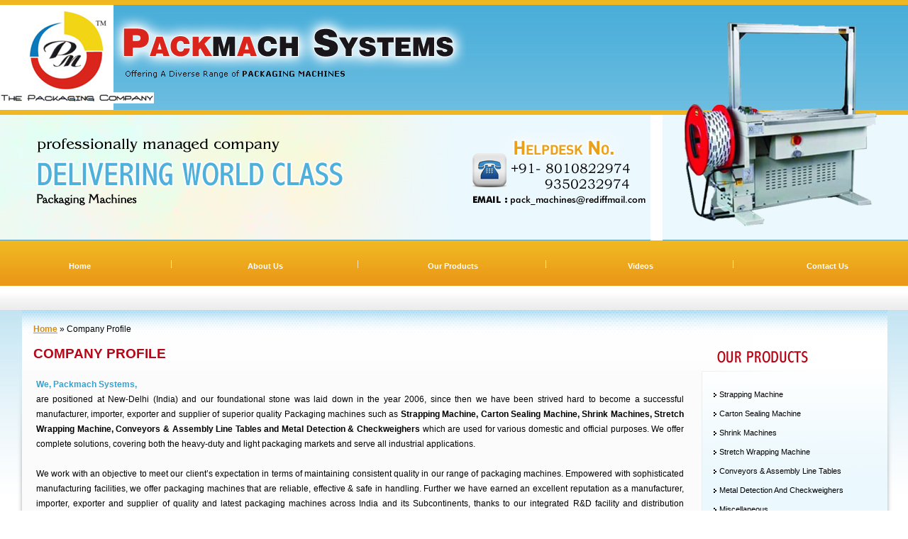

--- FILE ---
content_type: text/html
request_url: https://packmachsystem.com/karnataka/profile.html
body_size: 8223
content:
<!DOCTYPE HTML PUBLIC "-//SoftQuad//DTD HoTMetaL PRO 4.0::19971010::extensions to HTML 4.0//EN"
 "hmpro4.dtd">

<HTML>
  
  <HEAD>
    <TITLE> Packaging Machines Manufacturers in Karnataka | Industrial
    Wrapping Machine Suppliers in Karnataka | Reel Wrapping Machines
    Suppliers in Karnataka | Shrink Machines Manufacturers | India </TITLE>
    <META NAME="Description" 
    CONTENT="Packmach Systems - Manufacturers, Exporters, Suppliers And Importer Of Packaging Machines, Packaging Machines Manufacturers, Industrial Wrapping Machine Suppliers, Reel Wrapping Machines Suppliers, Wrapping Machine Manufacturers, Karnataka">
    <META NAME="Keywords" 
    CONTENT=" Packaging machines, Packaging Machines Manufacturers, Industrial Wrapping Machine Suppliers, Reel Wrapping Machines Suppliers, Wrapping Machine Manufacturers,  Side Seal Shrink Machine, Box Wrapping Machine, Semi atomic Strapping Machine, Pet Strapping Tool, Heavy Duty Shrink Machine, Semi Automatic L Sealer, Automatic L Sealer, Pallet Strapping Machine, Induction Sealer, Shrink Machine, Strapping Tool, Shrink Wrapping Machine, Automatic Packaging Line, Packing Machine Regular, Band sealer, Automatic Packaging Line, Carton Sealing Machine, Automatic Strapping Machine, Online Shrink Machine, Shrink Chamber, Shrink Tunnel With L Sealer, Carton Wrapping Machine, Pallet Wrapping Machine, Reel Wrapping Machine, Shrink Tunnel, Box Strapping machine, Automatic Strapping Machine, Box Wrapping Machine, Strapping Machine, Carton Sealing Machine, Standard Tapping Machine,   Random Tapping Machine, Shrink Machines, Stretch Wrapping Machine, Conveyors & Assembly Line Tables, Metal Detection and Check weighers, Miscellaneous, Packaging Consumables, Karnataka">
    <META NAME="robots" CONTENT="index, follow">
    <LINK HREF="stylesheet1.css" TYPE="text/css" REL="stylesheet">
  </HEAD>
  
  <BODY BGCOLOR="#FFFFFF" LEFTMARGIN="0" TOPMARGIN="0">
    <DIV CLASS="back-img1" ALIGN="LEFT"><A HREF="index.html"><IMG SRC="gifs/company-name.jpg" ALT="PACKMACH SYSTEMS" BORDER="0" HSPACE="0" VSPACE="0" ALIGN="LEFT" WIDTH="657" HEIGHT="162"></A><IMG SRC="gifs/img1.jpg" ALT="PACKMACH SYSTEMS" BORDER="0" HSPACE="0" VSPACE="0" ALIGN="RIGHT" WIDTH="346" HEIGHT="162"></DIV>
    <DIV CLASS="back-img2"><IMG SRC="gifs/punch-line.jpg" ALT="PACKMACH SYSTEMS" BORDER="0" HSPACE="0" VSPACE="0" ALIGN="LEFT" WIDTH="657" HEIGHT="177"><IMG SRC="gifs/img2.jpg" ALT="PACKMACH SYSTEMS" BORDER="0" HSPACE="0" VSPACE="0" ALIGN="RIGHT" WIDTH="346" HEIGHT="177"></DIV>
    <TABLE WIDTH="100%" BORDER="0" HSPACE="0" CELLPADDING="0" CELLSPACING="0" 
    BACKGROUND="gifs/bg3.jpg" HEIGHT="98">
      <TR>
        <TD WIDTH="20%" VALIGN="TOP">
        <DIV CLASS="t-link"><A HREF="index.html">Home</A></DIV></TD>
        <TD><IMG SRC="gifs/divider.gif" ALT="PACKMACH SYSTEMS" BORDER="0" HSPACE="0" VSPACE="0" WIDTH="37" HEIGHT="98"></TD>
        <TD WIDTH="20%" VALIGN="TOP">
        <DIV CLASS="t-link"><A HREF="profile.html#pro">About Us</A></DIV></TD>
        <TD><IMG SRC="gifs/divider.gif" ALT="PACKMACH SYSTEMS" BORDER="0" HSPACE="0" VSPACE="0" WIDTH="37" HEIGHT="98"></TD>
        <TD WIDTH="20%" VALIGN="TOP">
        <DIV CLASS="t-link"><A HREF="strapping-machine.html#strap">Our
          Products</A></DIV></TD>
        <TD><IMG SRC="gifs/divider.gif" ALT="PACKMACH SYSTEMS" BORDER="0" HSPACE="0" VSPACE="0" WIDTH="37" HEIGHT="98"></TD>
        <TD WIDTH="20%" VALIGN="TOP">
        <DIV CLASS="t-link"><A HREF="videos.html">Videos</A></DIV></TD>
        <TD><IMG SRC="gifs/divider.gif" ALT="PACKMACH SYSTEMS" BORDER="0" HSPACE="0" VSPACE="0" WIDTH="37" HEIGHT="98"></TD>
        <TD WIDTH="20%" VALIGN="TOP">
        <DIV CLASS="t-link"><A HREF="enquiry.php#contact">Contact Us</A></DIV></TD>
      </TR>
    </TABLE>

<!-- ImageReady Slices (index-new1.psd) -->
    
    
<!-- End ImageReady Slices -->
    
    <TABLE WIDTH="291" BORDER="0" HSPACE="0" CELLPADDING="0" CELLSPACING="0" 
    ID="lft-table" BACKGROUND="gifs/product-bg.jpg" ALIGN="RIGHT">
      <TR>
        <TD VALIGN="TOP"><IMG SRC="gifs/products.jpg" ALT="PACKMACH SYSTEMS" BORDER="0" HSPACE="0" VSPACE="0" WIDTH="291" HEIGHT="96">
        <DIV CLASS="product-main1">
        <UL>
          <LI><A HREF="strapping-machine.html#strap">Strapping Machine</A></LI>
          <LI><A HREF="carton-sealing-machine.html#carton">Carton Sealing
              Machine</A></LI>
          <LI><A HREF="shrink-machines.html#shrink">Shrink Machines</A></LI>
          <LI><A HREF="stretch-wrapping-machine.html#wrap">Stretch Wrapping
              Machine</A></LI>
          <LI><A HREF="conveyors-and-assembly-line-tables.html#con">Conveyors &amp;
              Assembly Line Tables</A></LI>
          <LI><A HREF="metal-detection-and-checkweighers.html#metal">Metal
              Detection And Checkweighers</A></LI>
          <LI><A HREF="miscellaneous.html#mis">Miscellaneous</A></LI>
          <LI><A HREF="packaging-consummables.html#pack">Packaging
              Consummables</A></LI>
        </UL></DIV>
        <DIV><BR>
         <BR>
        </DIV></TD>
      </TR>
    </TABLE>
    <DIV><A NAME="pro"></A></DIV>
    <DIV CLASS="home"><B> <A HREF="index.html" TARGET="">Home</A></B> &#187;
    Company Profile</DIV>
    
    <H1>Company Profile</H1>
    
    <DIV CLASS="back">
    <DIV CLASS="comp-text1"><FONT COLOR="#33A2D0"><B>We, Packmach Systems,</B></FONT> <BR>
     are positioned at New-Delhi (India) and our foundational stone was laid
    down in the year 2006, since then we have been strived hard to become a
    successful manufacturer, importer, exporter and supplier of superior quality
    Packaging machines such as <B>Strapping Machine, Carton Sealing Machine,
    Shrink Machines, Stretch Wrapping Machine, Conveyors &amp; Assembly Line
    Tables and Metal Detection &amp; Checkweighers</B> which are used for
    various domestic and official purposes. We offer complete solutions,
    covering both the heavy-duty and light packaging markets and serve all
    industrial applications. <BR>
     <BR>
     We work with an objective to meet our client&#146;s expectation in terms of
    maintaining consistent quality in our range of packaging machines. Empowered
    with sophisticated manufacturing facilities, we offer packaging machines
    that are reliable, effective &amp; safe in handling. Further we have earned
    an excellent reputation as a manufacturer, importer, exporter and supplier
    of quality and latest packaging machines across India and its Subcontinents,
    thanks to our integrated R&amp;D facility and distribution modules. Only
    certified vendors we prefer for importing our products. For earning valuable
    clients satisfaction, we also offer installation facility at clients&#146;
    ends and after sales service that includes training for handling and trouble
    shooting.<BR>
     <BR>
     The friendly new trade-mark of &quot;PACK MACK&quot; has been created to
    serve our customers with a whole new image. We want to stress the importance
    of our belief of joining &quot;reliable quality&quot; with &quot;competitive
    price&quot; for success in the packing business, and think this new
    trade-mark helps relay our business philosophy.</DIV></DIV>
    <DIV><BR>
     <BR>
    </DIV>
    <DIV CLASS="sub-head">Client Satisfaction</DIV>
    <DIV CLASS="comp-text">The higher quality of our product range and
    transparent business policies have made it possible for us to create a
    trustful image in the minds of our valued clients. We guarantee accuracy in
    our products&#146; performance and eliminate all scope of duplication,
    thanks to the efforts of our honest quality analysts. By virtue of our
    economic pricing structure, our products fall within the reach of everyone.
    Further, our effective transportation facility along with the wide
    distribution network ensures the on time delivery of the final consignments.<BR>
     <BR>
    <B>Our vast client-base includes:</B>
    <UL>
      <LI>Metal Industries</LI>
      <LI>Food and Beverage Industries</LI>
      <LI>Construction Industries</LI>
      <LI>Corrugated Industries</LI>
      <LI>Publishing Enterprises</LI>
      <LI>Cosmetics Industries </LI>
    </UL></DIV>
    <DIV CLASS="sub-head">Customized Products</DIV>
    <DIV CLASS="comp-text">We provide customized packaging machinery for
    distinct packaging processes, owing to our expert engineers and other
    manufacturing personnel. This provision helps create maximum utility and
    money value for our customers. We maintain a relationship based on trust
    with our clients, enabling us to understand their requirements better and as
    a result we are able to facilitate them with exactly what they want.</DIV>
    <DIV CLASS="sub-head">After Sales Support</DIV>
    <DIV CLASS="comp-text">We, Packmach Systems, lay immense stress on
    providing timely and no breakdown services to our customers. For this, we
    provide After Sales Support Services, which is the most important part of
    our day-to-day working. Our Sales &amp; Service Engineers are technically
    prepared to train the personnel at clients&#146; end, in handling procedure
    of our Machines and also in basic trouble shooting and preventive
    maintenance. We also nourish a considerable amount of inventory of all
    required spare parts of the Machines.</DIV>
    <DIV CLASS="sub-head">Infrastructure</DIV>
    <DIV CLASS="comp-text">We have a sound infrastructural unit, which is
    segregated into diverse sections to carry out smooth production process. It
    boasts a manufacturing unit, in-house design unit, quality testing unit,
    storage and packaging unit. Spread across large areas, our manufacturing
    unit has all the necessary provisions to conduct production in an effective
    manner.<BR>
     <BR>
    <B>Some of the requisite machines installed at our premises are enlisted
    below:</B>
    <UL>
      <LI>Lath Machine</LI>
      <LI>Drill machine</LI>
      <LI>Long drill machine</LI>
      <LI>Hacksaw machine</LI>
      <LI>Sheet cutting machine </LI>
    </UL></DIV>
    <DIV><A NAME="qua"></A></DIV>
    <DIV CLASS="sub-head">Quality Standards</DIV>
    <DIV CLASS="comp-text">Quality is an integral part of our organization,
    providing us a leading edge over our competitors operating in the similar
    discipline. Precision, perfection and higher efficiency are the words
    synonymous with each product offered by us. Further, our quality controllers
    closely monitor the entire production process and test all the finished
    products using advanced testing facilities. They check the final products on
    following parameters:
    <UL>
      <LI>Designs</LI>
      <LI>Accuracy</LI>
      <LI>Power consumption</LI>
      <LI>Dimensions</LI>
      <LI>Efficiency </LI>
    </UL></DIV>
    <DIV CLASS="sub-head">Our Team</DIV>
    <DIV CLASS="comp-text">We are headed by a team of expert professionals, who
    are highly qualified and have immense expertise in the industry. They heed
    through the client&#146;s requirements and work in proximity to deliver the
    same in the best possible manner. We organize periodic training sessions to
    make each team member abreast with the current market trends, which further
    help them to upgrade our products range.<BR>
     <BR>
    <B>Our diligent workforce is enlisted below:</B>
    <UL>
      <LI>Technocrats</LI>
      <LI>Engineers</LI>
      <LI>Quality controllers</LI>
      <LI>Marketing professionals</LI>
      <LI>Sales executive</LI>
      <LI>Packaging experts </LI>
    </UL></DIV>
    <DIV CLASS="sub-head">Why Us?</DIV>
    <DIV CLASS="comp-text">Since the day of our inception, we have been
    committed to manufacture, import, export and supply a range of high quality
    Packaging Machines and Tapes that are blessed with high utility and long
    service life. With the support of our rich industry experience, we are able
    to register ourselves as a reliable enterprise. We are giving tough
    competition to our competitors in the market owing to the following factors:
    <UL>
      <LI>Uncompromised and guaranteed quality</LI>
      <LI> Sound infrastructure facility</LI>
      <LI> Customized solutions </LI>
      <LI> Stringent quality control management</LI>
      <LI> Ethical business practices </LI>
      <LI> Wide distribution network</LI>
      <LI> Prompt delivery </LI>
    </UL></DIV>

<SCRIPT SRC="height1.js"></SCRIPT>
    
    <DIV><BR>
     <BR>
     <BR>
     <BR>
    </DIV>
    <DIV CLASS="sub-head3">Our Supply Network</DIV>
    <DIV><BR>
    </DIV>
    <TABLE BORDER="0" CELLPADDING="0" CELLSPACING="0">
      <TR>
        <TD VALIGN="TOP"><IMG SRC="gifs/zero.gif" ALT="" WIDTH="20" HEIGHT="1"></TD>
        <TD WIDTH="100%" VALIGN="TOP">
        <TABLE WIDTH="100%" BORDER="1" STYLE="border-collapse:collapse;" BORDERCOLOR="#C3C9CC" CELLPADDING="0" CELLSPACING="0">
          <TR>
            <TD WIDTH="25%" CLASS="top-table1"><A CLASS="footer_text" HREF="../andhra-pradesh/index.html">Andhra
              Pradesh</A></TD>
            <TD WIDTH="25%" CLASS="top-table1"><A CLASS="footer_text" HREF="../arunachal-pradesh/index.html">Arunachal
              Pradesh</A></TD>
            <TD WIDTH="25%" CLASS="top-table1"><A CLASS="footer_text" HREF="../assam/index.html">Assam</A></TD>
            <TD WIDTH="25%" CLASS="top-table1"><A CLASS="footer_text" HREF="../bihar/index.html">Bihar</A></TD>
          </TR>
          <TR>
            <TD CLASS="top-table1"><A CLASS="footer_text" HREF="../hyderabad/index.html">Hyderabad</A></TD>
            <TD CLASS="top-table1"><A CLASS="footer_text" HREF="../chhattisgarh/index.html">Chhattisgarh</A></TD>
            <TD CLASS="top-table1"><A CLASS="footer_text" HREF="../daman/index.html">Daman</A></TD>
            <TD CLASS="top-table1"><A CLASS="footer_text" HREF="../delhi/index.html">Delhi</A></TD>
          </TR>
          <TR>
            <TD CLASS="top-table1"><A CLASS="footer_text" HREF="../goa/index.html">Goa</A></TD>
            <TD CLASS="top-table1"><A CLASS="footer_text" HREF="../gujarat/index.html">Gujarat</A></TD>
            <TD CLASS="top-table1"><A CLASS="footer_text" HREF="../gandhinagar/index.html">Gandhinagar</A></TD>
            <TD CLASS="top-table1"><A CLASS="footer_text" HREF="../chandigarh/index.html">Chandigarh</A></TD>
          </TR>
          <TR>
            <TD CLASS="top-table1"><A CLASS="footer_text" HREF="../jammu-kashmir/index.html">Jammu
              Kashmir</A></TD>
            <TD CLASS="top-table1"><A CLASS="footer_text" HREF="../srinagar/index.html">Srinagar</A></TD>
            <TD CLASS="top-table1"><A CLASS="footer_text" HREF="../karnataka/index.html">Karnataka</A></TD>
            <TD CLASS="top-table1"><A CLASS="footer_text" HREF="../kerala/index.html">Kerala</A></TD>
          </TR>
          <TR>
            <TD CLASS="top-table1"><A CLASS="footer_text" HREF="../madhya-pradesh/index.html">Madhya
              Pradesh</A></TD>
            <TD CLASS="top-table1"><A CLASS="footer_text" HREF="../maharashtra/index.html">Maharashtra</A></TD>
            <TD CLASS="top-table1"><A CLASS="footer_text" HREF="../bhubaneswar/index.html">Bhubaneswar</A></TD>
            <TD CLASS="top-table1"><A CLASS="footer_text" HREF="../odisha/index.html">Odisha</A></TD>
          </TR>
          <TR>
            <TD CLASS="top-table1"><A CLASS="footer_text" HREF="../punjab/index.html">Punjab</A></TD>
            <TD CLASS="top-table1"><A CLASS="footer_text" HREF="../rajasthan/index.html">Rajasthan</A></TD>
            <TD CLASS="top-table1"><A CLASS="footer_text" HREF="../tamil-nadu/index.html">Tamil
              Nadu</A></TD>
            <TD CLASS="top-table1"><A CLASS="footer_text" HREF="../uttar-pradesh/index.html">Uttar
              Pradesh</A></TD>
          </TR>
          <TR>
            <TD CLASS="top-table1"><A CLASS="footer_text" HREF="../jaipur/index.html">Jaipur</A></TD>
            <TD CLASS="top-table1"><A CLASS="footer_text" HREF="../kanpur/index.html">Kanpur</A></TD>
            <TD CLASS="top-table1"><A CLASS="footer_text" HREF="../chennai/index.html">Chennai</A></TD>
            <TD CLASS="top-table1"><A CLASS="footer_text" HREF="../lucknow/index.html">Lucknow</A></TD>
          </TR>
          <TR>
            <TD CLASS="top-table1"><A CLASS="footer_text" HREF="../dehradun/index.html">Dehradun</A></TD>
            <TD CLASS="top-table1"><A CLASS="footer_text" HREF="../kolkata/index.html">Kolkata</A></TD>
            <TD CLASS="top-table1"><A CLASS="footer_text" HREF="../guwahati/index.html">Guwahati</A></TD>
            <TD CLASS="top-table1"><A CLASS="footer_text" HREF="../patna/index.html">Patna</A></TD>
          </TR>
          <TR>
            <TD CLASS="top-table1"><A CLASS="footer_text" HREF="../raipur/index.html">Raipur</A></TD>
            <TD CLASS="top-table1"><A CLASS="footer_text" HREF="../ranchi/index.html">Ranchi</A></TD>
            <TD CLASS="top-table1"><A CLASS="footer_text" HREF="../bengaluru/index.html">Bengaluru</A></TD>
            <TD CLASS="top-table1"><A CLASS="footer_text" HREF="../thiruvananthapuram/index.html">Thiruvananthapuram</A></TD>
          </TR>
          <TR>
            <TD CLASS="top-table1"><A CLASS="footer_text" HREF="../pune/index.html">Pune</A></TD>
            <TD CLASS="top-table1"><A CLASS="footer_text" HREF="../bhopal/index.html">Bhopal</A></TD>
            <TD CLASS="top-table1"><A CLASS="footer_text" HREF="../mumbai/index.html">Mumbai</A></TD>
            <TD CLASS="top-table1"><A CLASS="footer_text" HREF="../Nagpur/index.html">Nagpur</A></TD>
          </TR>
          <TR>
            <TD CLASS="top-table1"><A CLASS="footer_text" HREF="../ludhiana/index.html">Ludhiana</A></TD>
            <TD CLASS="top-table1"><A CLASS="footer_text" HREF="../sonipat/index.html">Sonipat</A></TD>
            <TD CLASS="top-table1"><A CLASS="footer_text" HREF="../agra/index.html">Agra</A></TD>
            <TD CLASS="top-table1"><A CLASS="footer_text" HREF="../greater-noida/index.html">Greater
              Noida</A></TD>
          </TR>
          <TR>
            <TD CLASS="top-table1"><A CLASS="footer_text" HREF="../meerut/index.html">Meerut</A></TD>
            <TD CLASS="top-table1"><A CLASS="footer_text" HREF="../noida/index.html">Noida</A></TD>
            <TD CLASS="top-table1"><A CLASS="footer_text" HREF="../rudrapur/index.html">Rudrapur</A></TD>
            <TD CLASS="top-table1"><A CLASS="footer_text" HREF="../mathura/index.html">Mathura</A></TD>
          </TR>
          <TR>
            <TD CLASS="top-table1"><A CLASS="footer_text" HREF="../amritsar/index.html">Amritsar</A></TD>
            <TD CLASS="top-table1"><A CLASS="footer_text" HREF="../gwalior/index.html">Gwalior</A></TD>
            <TD CLASS="top-table1"><A CLASS="footer_text" HREF="../gurgaon/index.html">Gurgaon</A></TD>
            <TD CLASS="top-table1"><A CLASS="footer_text" HREF="../haridwar/index.html">Haridwar</A></TD>
          </TR>
          <TR>
            <TD CLASS="top-table1"><A CLASS="footer_text" HREF="../ahmedabad/index.html">Ahmedabad</A></TD>
            <TD CLASS="top-table1"><A CLASS="footer_text" HREF="../indore/index.html">Indore</A></TD>
            <TD CLASS="top-table1"><A CLASS="footer_text" HREF="../west-bangal/index.html">West
              Bangal</A></TD>
            <TD CLASS="top-table1"><A CLASS="footer_text" HREF="../manesar/index.html">Manesar</A></TD>
          </TR>
          <TR>
            <TD CLASS="top-table1"><A CLASS="footer_text" HREF="../himachal-pradesh/index.html">Himachal
              Pradesh</A></TD>
            <TD CLASS="top-table1"><A CLASS="footer_text" HREF="../shimla/index.html">Shimla</A></TD>
            <TD CLASS="top-table1"><A CLASS="footer_text" HREF="../bhiwadi/index.html">Bhiwadi</A></TD>
            <TD CLASS="top-table1"><A CLASS="footer_text" HREF="../bahadurgarh/index.html">Bahadurgarh</A></TD>
          </TR>
          <TR>
            <TD CLASS="top-table1"><A CLASS="footer_text" HREF="../biratnagar/index.html">Biratnagar(Nepal)</A></TD>
            <TD CLASS="top-table1"><A CLASS="footer_text" HREF="../jharkhand/index.html">Jharkhand</A></TD>
            <TD CLASS="top-table1"><A CLASS="footer_text" HREF="../kundli/index.html">Kundli</A></TD>
            <TD CLASS="top-table1"><A CLASS="footer_text" HREF="../lalitpur/index.html">Lalitpur(Nepal)</A></TD>
          </TR>
          <TR>
            <TD CLASS="top-table1"><A CLASS="footer_text" HREF="../leh/index.html">Leh</A></TD>
            <TD CLASS="top-table1"><A CLASS="footer_text" HREF="../manali/index.html">Manali</A></TD>
            <TD CLASS="top-table1"><A CLASS="footer_text" HREF="../nepal/index.html">Nepal</A></TD>
            <TD CLASS="top-table1"><A CLASS="footer_text" HREF="../panipat/index.html">Panipat</A></TD>
          </TR>
          <TR>
            <TD CLASS="top-table1"><A CLASS="footer_text" HREF="../rohtak/index.html">Rohtak</A></TD>
            <TD CLASS="top-table1"><A CLASS="footer_text" HREF="../sikkim/index.html">Sikkim</A></TD>
            <TD CLASS="top-table1"><A CLASS="footer_text" HREF="../telangana/index.html">Telangana</A></TD>
            <TD CLASS="top-table1"><A CLASS="footer_text" HREF="../ghaziabad/index.html">Ghaziabad</A></TD>
          </TR>
          <TR>
            <TD CLASS="top-table1"><A CLASS="footer_text" HREF="../uttarakhand/index.html">Uttarakhand</A></TD>
            <TD CLASS="top-table1"><A CLASS="footer_text" HREF="../haryana/index.html">Haryana</A></TD>
            <TD CLASS="top-table1"><A CLASS="footer_text" HREF="../kathmandu/index.html">Kathmandu</A></TD>
            <TD CLASS="top-table1"><A CLASS="footer_text" HREF="../roorkee/index.html">Roorkee</A></TD>
          </TR>
        </TABLE></TD>
        <TD VALIGN="TOP"><IMG SRC="gifs/zero.gif" ALT="" WIDTH="40" HEIGHT="1"></TD>
      </TR>
    </TABLE>
    <DIV><BR>
    </DIV>
    <TABLE BORDER="0" CELLPADDING="0" CELLSPACING="0">
      <TR>
        <TD VALIGN="TOP"><IMG SRC="gifs/zero.gif" ALT="" WIDTH="40" HEIGHT="1"></TD>
        <TD WIDTH="100%">
        <TABLE WIDTH="100%" BORDER="1" CELLPADDING="2" CELLSPACING="2" ALIGN="CENTER" STYLE="border-collapse:collapse;" BORDERCOLOR="#FFFFFF">
          <TR>
            <TD BGCOLOR="#E99815" CLASS="table-head" COLSPAN="4"><B>Our
            Products</B></TD>
          </TR>
          <TR>
            <TD CLASS="table-2" VALIGN="TOP" WIDTH="25%"><A HREF="strapping-machine.html#strap">Strapping
              Machine</A></TD>
            <TD CLASS="table-2" VALIGN="TOP" WIDTH="25%"><A HREF="carton-sealing-machine.html#carton">Carton
              Sealing Machine</A></TD>
            <TD CLASS="table-2" VALIGN="TOP" WIDTH="25%"><A HREF="shrink-machines.html#shrink">Shrink
              Machines</A></TD>
            <TD CLASS="table-2" VALIGN="TOP" WIDTH="25%"><A HREF="stretch-wrapping-machine.html#wrap">Stretch
              Wrapping Machine</A></TD>
          </TR>
          <TR>
            <TD CLASS="table-2" VALIGN="TOP"><A HREF="conveyors-and-assembly-line-tables.html#con">Conveyors
              &amp; Assembly Line Tables</A></TD>
            <TD CLASS="table-2" VALIGN="TOP"><A HREF="metal-detection-and-checkweighers.html#metal">Metal
              Detection And Checkweighers</A></TD>
            <TD CLASS="table-2" VALIGN="TOP"><A HREF="miscellaneous.html#mis">Miscellaneous</A></TD>
            <TD CLASS="table-2" VALIGN="TOP"><A HREF="packaging-consummables.html#pack">Packaging
              Consummables</A></TD>
          </TR>
        </TABLE></TD>
        <TD VALIGN="TOP"><IMG SRC="gifs/zero.gif" ALT="" WIDTH="40" HEIGHT="1"></TD>
      </TR>
    </TABLE>
    <DIV STYLE="clear:both;"></DIV>
    <DIV CLASS="background">
    <DIV CLASS="bot-link"><B><A HREF="index.html" TARGET="">Home</A>&nbsp;&nbsp;
    | &nbsp;&nbsp;<A HREF="profile.html" TARGET="">About Us</A>&nbsp;&nbsp; |
    &nbsp;&nbsp;<A HREF="profile.html#qua" TARGET="">Our Quality</A>&nbsp;&nbsp;|
    &nbsp;&nbsp;<A HREF="resources.html" TARGET="">Resources</A>&nbsp;&nbsp;|&nbsp;&nbsp;<A HREF="enquiry.php#contact" TARGET="">Contact
      Us</A>&nbsp;&nbsp; | &nbsp;&nbsp;<A HREF="enquiry.php" TARGET="">Enquiry</A></B></DIV>
    <DIV CLASS="footer"> Copyright &copy; <B CLASS="wh">PACKMACH SYSTEMS</B>
    All Rights Reserved<BR>
     Powered By <B><A HREF="http://www.indianbusinesshub.com">Indian Business
      Hub</A></B></DIV></DIV>
  </BODY>
</HTML>


--- FILE ---
content_type: text/css
request_url: https://packmachsystem.com/karnataka/stylesheet1.css
body_size: 2927
content:
Body
{
margin:0px;
padding:0px;
background:url(gifs/page-bg.jpg);}

H1 {font-family:trebuchet MS,arial,verdana;font-size:19px;color:#B70617;margin-bottom:5px; 	
margin-top:17px;margin-left:47px;text-transform:uppercase;margin-bottom:12px;}

.comp-text {font-family:arial,verdana,trebuchet MS;font-size:12px;color:#000000;
margin-left:47px;margin-right:317px;line-height:21px;text-align:justify;padding-bottom:20px;
padding-top:10px;border:1px solid #EA9818;padding-left:20px;padding-right:20px;margin-bottom:20px;margin-top:10px;}

.comp-text ul{margin:0px;padding-left:20px;padding-top:5px;}

.comp-text ol{margin:0px;padding-left:25px;}

.comp-text A{color:#527D00;text-decoration:underline;}
.comp-text A:hover{color:#03549E;text-decoration:none;}

.comp-text1 {font-family:arial,verdana,trebuchet MS;font-size:12px;color:#000000;
padding-left:20px;padding-right:25px;line-height:21px;text-align:justify;padding-bottom:20px;
padding-top:10px;}

.comp-text1 ul{margin:0px;padding-left:20px;}

.comp-text1 A{color:#ffff00;text-decoration:underline;}
.comp-text1 A:hover{color:#ffffff;text-decoration:none;}

.table{font-family:arial,verdana,trebuchet MS;font-size:12px;color:#ffffff;
padding:5px 5px 5px 10px;line-height:17px;background:#1D91CB;text-align:center;font-weight:bold;}

.table A{color:#ffffff;text-decoration:none;}
.table A:hover{color:#ffff00;text-decoration:underline;}

.table1{font-family:arial,verdana,trebuchet MS;font-size:12px;color:#ffffff;
padding:5px;text-align:center;background:#45B6EE;font-weight:bold;}

.table1 A{color:#ffffff;text-decoration:none;}
.table1 A:hover{color:#ffff00;text-decoration:underline;}


.table2{font-family:arial,verdana,trebuchet MS;font-size:11px;color:#000000;
padding:5px 5px 5px 10px;line-height:17px;background:#FADBAB;}

.table2 A{color:#000000;text-decoration:none;}
.table2 A:hover{color:#ff0000;text-decoration:underline;}


.table-1{font-family:arial,verdana,trebuchet MS;font-size:11px;color:#000000;
padding:5px 5px 5px 10px;line-height:17px;background:#FFECCE;}

.table-1 A{color:#000000;text-decoration:none;}
.table-1 A:hover{color:#ff0000;text-decoration:underline;}




.bot-link{font-family:verdana,trebuchet MS,arial;font-size:11px;color:#ffffff;
text-align:center;padding:20px 10px 10px 10px;}

.bot-link A{color:#ffffff;text-decoration:none;}
.bot-link A:hover{color:#ffff00;text-decoration:underline;}



.footer{font-family:verdana,trebuchet MS,arial;font-size:11px;color:#ffffff;
text-align:center;padding:2px;line-height:17px;}

.footerb.wh{color:#ffff00;}

.footer A{color:#ffff00;text-decoration:none;}
.footer A:hover{color:#ffffff;text-decoration:underline;}

.background{background:#EB9818;border-top:1px solid #ffffff;}

.line{border-bottom:1px dotted #000000;margin-left:20px;margin-right:20px;}

.back-img1{background:url(gifs/bg1.jpg);height:162px;}

.home-bg{background:url(gifs/bg3.jpg);height:155px;}

.fla-bg{background:url(gifs/fla-bg.jpg) repeat-x;}

.back-img2{background:url(gifs/bg2.jpg);height:177px;}

.back-img3{background:url(gifs/bg3.jpg);}

.back-img4{background:url(gifs/bg4.jpg);height:219px;}

.back-img5{background:url(gifs/bg6.jpg);height:49px;}

.back-img6{background:url(gifs/bg7.jpg);height:188px;}

.back-img7{background:url(gifs/h-bg3.jpg);}

.back-img8{background:url(gifs/bg8.jpg);height:67px;}

.back-img9{background:url(gifs/mid-bg1.jpg);height:8px;}

.back-img10{background:url(gifs/bg9.jpg);height:106px;}

.pro{background:url(gifs/pro.jpg) no-repeat;height:232px;width:222px;}

.home{font-family:arial,verdana,trebuchet MS;font-size:12px;color:#000000;
padding-top:20px;padding-left:47px;}
.home A{color:#D98B10;text-decoration:underline;}
.home A:hover{color:#B70617;text-decoration:none;}

.t-link{font-family:verdana,trebuchet MS,arial;font-size:11px;color:#ffffff;
text-align:center;font-weight:bold;padding-top:30px;}
.t-link A{color:#ffffff;text-decoration:none;}
.t-link A:hover{color:#ffff00;text-decoration:none;}

.t-link1{font-family:verdana,trebuchet MS,arial;font-size:11px;color:#B40000;
text-align:center;font-weight:bold;line-height:25px;}
.t-link1 A{color:#B40000;text-decoration:none;}
.t-link1 A:hover{color:#000000;text-decoration:none;}

.left-table{float:right;width:222px;}

.line1{border-bottom:1px dotted #E3E3E3;margin-left:20px;margin-right:285px;}

.enq-text1{font-family:verdana,trebuchet MS,arial;font-size:11px;color:#000000;
padding-left:15px;}

.enq-text2{font-family:verdana,trebuchet MS,arial;font-size:11px;color:#000000;
padding-left:47px;line-height:19px;}
.enq-text2 b.wh{font-size:18px;color:#D64F1D;}

.enq-text2 A{color:#D80F21;text-decoration:none;}
.enq-text2 A:hover{color:#000000;text-decoration:underline;}

.enq-text{font-family:verdana,trebuchet MS,arial;font-size:11px;color:#000000;
padding-left:15px;}
.enq-text b{text-decoration:underline;}

.bot-link1{font-family:verdana,trebuchet MS,arial;font-size:11px;color:#ffffff;
text-align:center;font-weight:bold;}

.bot-link1 A{color:#ffffff;text-decoration:none;}
.bot-link1 A:hover{color:#ffff00;text-decoration:none;}


.product-main1{font-family:verdana,trebuchet MS,arial;font-size:11px;color:#000000;padding-top:10px;}

.product-main1 ul{list-style:none;margin:0px;padding:0px;}

.product-main1 ul li{
padding:3px 3px 3px 20px;
background:url(gifs/arrow.gif) no-repeat 4px 4px;line-height:21px;margin-left:5px;margin-right:0px;}

.product-main1 ul  ul li.main1{padding:3px 3px 3px 15px;
background:url(gifs/arrow1.gif) no-repeat 5px 7px;background-color:#EFB11F;margin:0px 35px 0px 2px;}

.product-main1 ul li.main2{margin-left:2px;background:none;margin-top:4px;margin-bottom:4px;}

.product-main1 A.co{color:#ffffff;text-decoration:none;}
.product-main1 A:hover.co{color:#C11119;text-decoration:none;}

.product-main1 A{color:#000000;text-decoration:none;}
.product-main1 A:hover{color:#DA251C;text-decoration:none;}


.enq-text1{font-family:verdana,trebuchet MS,arial;font-size:11px;color:#000000;
padding-left:15px;}


.feed{font-family:verdana,trebuchet MS,arial;font-size:11px;color:#666666;
text-align:center;}

.feed A{color:#5D80F21;text-decoration:underline;}
.feed A:hover{color:#000000;text-decoration:none;}




.sub-head{font-family:arial,verdana,trebuchet MS;font-size:14px;color:#33A2D0;
padding-left:47px;font-weight:bold;}
.sub-head b.wh{font-family:verdana,trebuchet MS,arial;font-size:11px;color:#333027;}


.sub-head1{font-family:arial,verdana,trebuchet MS;font-size:14px;color:#ffffff;
padding-left:20px;font-weight:bold;background:#EA9818;width:260px;margin-left:47px;padding-top:5px;padding-bottom:5px;}
.sub-head1 b.wh{font-family:verdana,trebuchet MS,arial;font-size:11px;color:#333027;}


.sub-head2{font-family:arial,verdana,trebuchet MS;font-size:14px;color:#ffffff;
font-weight:bold;background:#EA9818;width:320px;margin-left:0px;padding-top:5px;padding-bottom:5px;}
.sub-head2 b.wh{font-family:verdana,trebuchet MS,arial;font-size:11px;color:#333027;}

.sub-head-1{font-family:arial,verdana,trebuchet MS;font-size:14px;color:#ffffff;
padding-left:20px;font-weight:bold;background:#EA9818;width:380px;margin-left:47px;padding-top:5px;padding-bottom:5px;}
.sub-head-1 b.wh{font-family:verdana,trebuchet MS,arial;font-size:11px;color:#333027;}



.back{background:#FBFBFB;margin-left:31px;margin-right:291px;border-bottom:1px solid #EDEEEE;}


.comp-text-1 {font-family:arial,verdana,trebuchet MS;font-size:12px;color:#3C6C7F;
margin-left:47px;margin-right:311px;line-height:21px;text-align:justify;padding-bottom:20px;
padding-top:10px;border:1px solid #EA9818;padding-left:20px;padding-right:20px;margin-bottom:20px;margin-top:10px;}


.comp-text-1 ul{margin:0px;padding-left:20px;padding-top:5px;}

.comp-text-1 ol{margin:0px;padding-left:25px;}

.comp-text-1 A{color:#527D00;text-decoration:underline;}
.comp-text-1 A:hover{color:#03549E;text-decoration:none;}

.widths{width:226px;border:2px solid #EA9818;padding:0px 0px 0px 0px;border-bottom:none;}

.pro-heading2{font-family:arial,trebuchet MS,verdana;font-size:12px;color:#000000;font-weight:bold;padding:4px 8px 5px 8px;line-height:18px}

.pro-heading{font-family:arial,trebuchet MS,verdana;font-size:12px;color:#1D91CB;padding:5px 0px 5px 0px;margin-top:1px;}

.zoom{font-family:arial,trebuchet,verdana;font-size:12px;color:#000000;	
text-align:center;font-weight:bold;}

.zoom A{color:#ffff00;text-decoration:none;}
.zoom A:hover{color:#ffffff;text-decoration:none;}

.req{font-family:arial,verdana,trebuchet MS;font-size:12px;color:#ffffff;
padding:5px 0px 5px 0px;text-align:center;font-weight:bold;}
.req A{color:#ffffff;text-decoration:none;}
.req A:hover{color:#ffff00;text-decoration:none;}


.comp-text2 {font-family:arial,verdana,trebuchet MS;font-size:13px;color:#000000;
padding-left:20px;padding-right:25px;line-height:21px;text-align:justify;padding-bottom:20px;
padding-top:10px;font-weight:bold;text-align:center;}


.table-head{font-family:verdana,trebuchet MS,arial;font-size:12px;color:#ffffff;
text-align:center;padding:5px;text-transform:uppercase;}
.table-head A{color:#ffff00;text-decoration:none;}
.table-head A:hover{color:#ffffff;text-decoration:none;}

.table-2{font-family:verdana,trebuchet MS,arial;font-size:11px;color:#000000;
padding:5px;line-height:17px;font-weight:bold;background:#4DB0D9;}

.table-2 A{color:#ffffff;text-decoration:none;}
.table-2 A:hover{color:#ffff00;;text-decoration:underline;}


#enquiry input[type="text"],textarea
{
  font-family : Arial, Verdana, sans-serif;
  font-size: 12px;
  line-height:140%;
  color : #000; 
  padding : 3px; 
  border : 1px solid #999;
    -moz-border-radius: 5px;
    -webkit-border-radius: 5px;
    -khtml-border-radius: 5px;
    border-radius: 5px;

}

#enquiry input[type="text"]
{
  height:25px;
  width:220px;margin-left:20px;
}

#enquiry input[type="submit"]
{
   width:100px;
   height:30px;
   padding-left:0px;
}

#enquiry input[type="reset"]
{
   width:100px;
   height:30px;
   padding-left:0px;
}


#enquiry textarea
{
  height:120px;
  width:310px;
}

#enquiry input[type="text"]:focus,textarea:focus
{
  color : #009;
  border : 1px solid #990000;
  background-color : #ffff99;}




.top-table1{font-family:arial,verdana,trebuchet MS;font-size:12px;color:#1F669A;
padding:7px;text-align:center;font-weight:bold;}

.top-table1 A{color:#000000;text-decoration:none;}
.top-table1 A:hover{color:#7D261C;text-decoration:underline;}

.sub-head3{font-family:arial,verdana,trebuchet MS;font-size:14px;color:#ffff00;
padding:8px;font-weight:bold;text-transform:uppercase;background:#5CB5DD;
margin-left:20px;padding-left:20px;margin-right:20px;}






--- FILE ---
content_type: application/javascript
request_url: https://packmachsystem.com/karnataka/height1.js
body_size: 105
content:
var x,y;
var bd_ht = document.body.scrollHeight;
var bd_wd = document.body.offsetHeight
if (bd_ht > bd_wd) // all but Explorer Mac
{
	x = document.body.scrollWidth;
	y = document.body.scrollHeight;
}
else // Explorer Mac;
     //would also work in Explorer 6 Strict, Mozilla and Safari
{
	x = document.body.offsetWidth;
	y = document.body.offsetHeight;
}
if(screen.width == 800)
{
	y = y - 300;
}
if(screen.width == 1024)
{
	y = y - 430;
}
if(screen.width == 1280)
{
	y = y - 360;
}

document.getElementById('lft-table').style.height = y;
